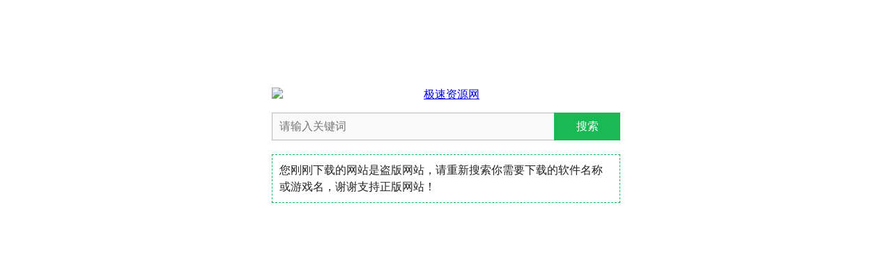

--- FILE ---
content_type: text/html
request_url: http://big.downpp.com/
body_size: 2841
content:
<!DOCTYPE html>
<html>
<head>
<meta charset="utf-8">
<meta http-equiv="X-UA-Compatible" content="IE=Edge,chrome=1">
<meta name="renderer" content="webkit">
<meta name="viewport" content="initial-scale=1.0,user-scalable=no,maximum-scale=1,width=device-width">
<title>搜索</title>
<meta name="applicable-device" content="pc,mobile" />
<meta http-equiv="Cache-Control" content="no-transform" />
<style>
input[type="button"], input[type="submit"], input[type="reset"] {
    -webkit-appearance: none;
}
textarea {  -webkit-appearance: none;}
.search {
    margin: 10% auto;
    border-radius: 0 5px 5px 0;
    width: 500px;
}
.search input.input_text {
    line-height: 40px;
    height: 40px;
    outline: none;
    width: 405px;
    background: #f9f9f9;
    float: left;
	padding-left:10px;
    border: 1px solid #bbb;
    border-right: 0;
    font-size: 16px;
	border-radius: 0;
	box-sizing: border-box;  
}
.search input.input_submit {
	background: #19b955;
	color: #fff;
	border: 0;
	height: 40px;
	width: 95px;
	font-size: 16px;
	cursor: pointer;
	padding:0;
	line-height: 40px;
	border-radius: 0;
	box-sizing: border-box;  
}
.search input.input_submit:hover{background:#1bc550;}
.logo{display: block;text-align: center;margin: 15px auto;}
.ts{margin:20px auto;max-width:480px;padding:10px;line-height:150%;border:1px dashed #19b955;display: block;color:#222;}

@media screen and (max-width: 800px) {
.search {width:400px;}
.search input.input_text {width:300px;}
}
@media screen and (max-width: 450px) {
.search {width:320px;}
.search input.input_text {width:223px;}
}
@media screen and (max-width: 350px) {
.search {width:300px;}
.search input.input_text {width:203px;}
}
</style>
</head>
<body>
<div class="search">
<a href="http://www.xiazaicc.com/" id="logo"><img src="http://www.xiazaicc.com/statics/images/logo.png" class="logo" alt="极速资源网"/></a>
<form id="soform" action="http://s.xiazaicc.com/pc/" method="get" name="searchform" id="searchform">
<input type="text" name="k" id="k" class="input_text" value="" placeholder="请输入关键词">
<input class="input_submit" value="搜索" type="submit"></form>
<div class="ts">您刚刚下载的网站是盗版网站，请重新搜索你需要下载的软件名称或游戏名，谢谢支持正版网站！</div>
</div>
<script>
if((navigator.userAgent.match(/(phone|pad|pod|iPhone|iPod|ios|iPad|Android|Mobile|BlackBerry|IEMobile|MQQBrowser|WebOS|Windows Phone)/i))){
	document.getElementById("soform").action=document.getElementById("soform").action.replace('/pc/','/m/');
	document.getElementById("logo").href=document.getElementById("logo").href.replace('www.','m.');
}
</script>
<script type="text/javascript" src="http://api.hao251.com/stat.php?id=36&m=0"></script>
</body>
</html>